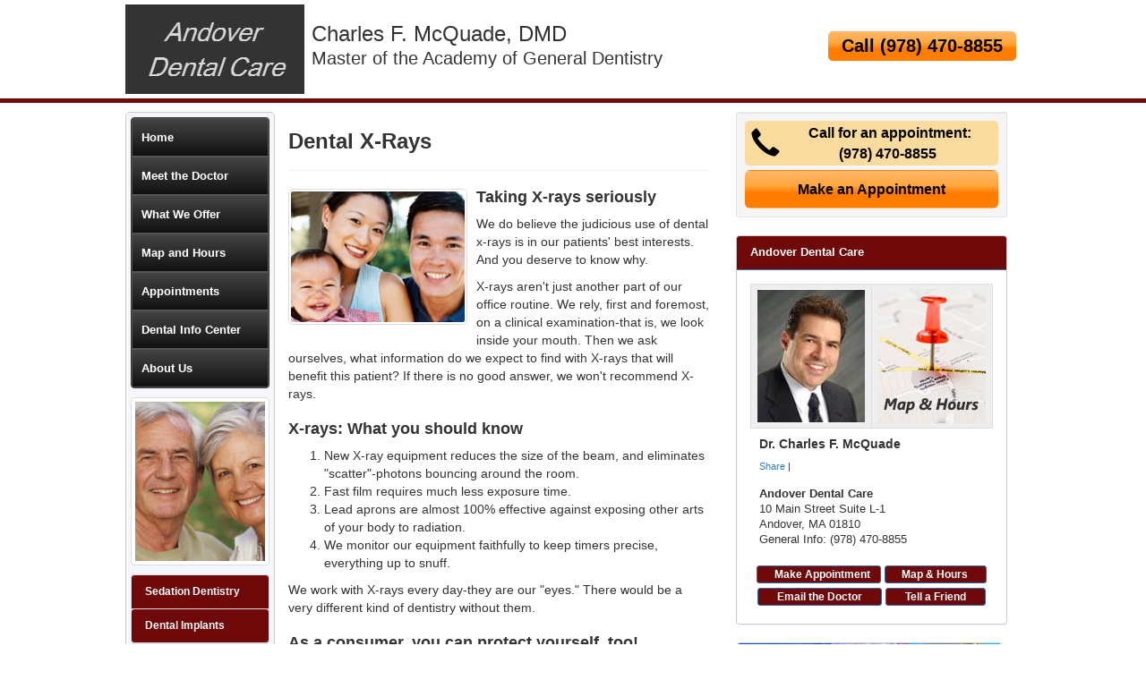

--- FILE ---
content_type: text/html; charset=utf-8
request_url: https://www.sedationdentistandover.com/articles/117/andover-sedation-dentistry
body_size: 8694
content:


<!DOCTYPE HTML>


<html xmlns="http://www.w3.org/1999/xhtml">
<head><meta http-equiv="Content-Type" content="text/html; charset=iso-8859-1" /><meta http-equiv="X-UA-Compatible" content="IE=edge" /><meta name="viewport" content="width=device-width, initial-scale=1" /><title>Are Dental X-Rays Safe, Necessary? Ask Dr. McQuade</title>
<meta name="robots" content="index, follow, noodp, archive, noydir" />
<meta name="geo.region" content="US-MA" />
<meta name="geo.placename" content="Andover, MA 01810" />
<meta name="geo.position" content="-71.136494;42.653565" />
<meta name="ICBM" content="-71.136494,42.653565" />
    <script type='text/javascript' >
        //<![CDATA[
        var _gaq = _gaq || [];        _gaq.push(['_setAccount', 'UA-51400405-1']);        _gaq.push(['_trackPageview']);        (function()        {            var ga = document.createElement('script');            ga.type = 'text/javascript'; ga.async = true;            ga.src = ('https:' == document.location.protocol ? 'https://ssl' : 'http://www') + '.google-analytics.com/ga.js';            var s = document.getElementsByTagName('script')[0]; s.parentNode.insertBefore(ga, s);         })();
        //]]>
    </script>
<link href="//maxcdn.bootstrapcdn.com/bootstrap/3.3.1/css/bootstrap.min.css" rel="stylesheet" type="text/css" /><link href="/template/style/T9-master.css" rel="stylesheet" type="text/css" /><link href="/template/style/T09005.css" rel="stylesheet" type="text/css" />


    <script type="text/javascript" src="//ajax.googleapis.com/ajax/libs/jquery/1.11.1/jquery.min.js"></script>
    <script type="text/javascript" src="//maxcdn.bootstrapcdn.com/bootstrap/3.3.1/js/bootstrap.min.js"></script>
    <script type="text/javascript" src="//ajax.googleapis.com/ajax/libs/jqueryui/1.11.3/jquery-ui.min.js"></script>
    <script type="text/javascript" src="/template/scripts/RotatorScript.js"></script>
<script  type="text/javascript">
    //<![CDATA[
$(document).ready(function() {startbill('PromoBlock',10000,1000,1,"GradientWipe(GradientSize=1.0 Duration=0.7)");});
    //]]>
</script>



<script type="text/javascript">
    $(document).ready(function () {
        $('ul.topmenu a').filter(function () { return this.href == location.href }).parent().addClass('active').siblings().removeClass('active')
    });
</script>
<script type="text/javascript">
    $(function () {
        $("#accordion-lt").accordion({
            active: false,
            collapsible: true,
            icons: false
        });
    });
</script>
    <style id="PageStyles" type="text/css">
#SloganPracticeName {color:#555555;}
#SloganCertification {color:#555555;}
#SloganPracticeName {color:#555555;}
#SloganCertification {color:#555555;}
#secondaryHome {display: none;}
</style><meta name="description" content="Dental X-Rays - Andover Dental Care is your local resource for information on dental x-rays and dental x-ray equipment." /><meta name="keywords" content="dentist, dentistry, general dentistry, dental care, dentists, find a dentist" /></head>
<body>

<div class="top hidden-xs">
<div class="container top-inner">
    <div class="row">
        <div class="col-md-3 hidden-sm" id="practiceLogo">

    <a href="/"><img alt="Practice Logo" src="/media/user/20304/AndoverDCLogox3.png?t=8ADC4626" /></a>
    


        </div>
        <div class="col-md-5 col-sm-7 top-practice-name"><p>Charles F. McQuade, DMD<br /><span class="slogan-small">Master of the Academy of General Dentistry</span></p>
</div>
        <div class="col-md-4 col-sm-5"><p class="pull-right cta-right">Call <span id="ApptPhone2" class="_apptphone_">(978) 470-8855</span></p></div>
    </div>
</div>
</div>



<div class="container home-middle">
    <div class="row">
<div class="col-md-2 col-sm-2 left-nav">

    

<div class="navigation">
<input type="checkbox" id="css3menu-switcher" class="c3m-switch-input" />
    <ul id="css3menu2" class="topmenu">
	<li class="switch"><label onclick="" for="css3menu-switcher"></label></li>
                 
                        <li class="topmenu">
                            <a rel="nofollow" href="/">Home</a>
                            
                        </li>
                    
                        <li class="topmenu">
                            <a rel="nofollow" href="/dr-mcquade-andover-sedation-dentist">Meet the Doctor</a>
                            
                            <ul>
                    
                        <li class="topmenu">
                            <a rel="nofollow" href="/dr-mcquade-andover-sedation-dentist">Meet the Doctor</a>
                            
                        </li>
                    
                        <li class="topmenu">
                            <a rel="nofollow" href="/email-dr-mcquade">Email the Doctor</a>
                            
                        </li>
                    
                        <li class="topmenu">
                            <a href="/mcquade-tell-friend">Tell a Friend</a>
                            
                        </li>
                    
                            </ul>
                    
                        </li>
                    
                        <li class="topmenu">
                            <a href="/andover-sedation-dentistry-mcquade-services">What We Offer</a>
                            
                            <ul>
                    
                        <li class="topmenu">
                            <a rel="nofollow" href="/andover-sedation-dentistry-mcquade-services">What We Offer</a>
                            
                        </li>
                    
                        <li class="topmenu">
                            <a href="/dr-mcquade-financial-arrangements">Convenient Financial Terms</a>
                            
                        </li>
                    
                        <li class="topmenu">
                            <a rel="nofollow" href="/dr-mcquade-dentalinsurance">Dental Insurance</a>
                            
                        </li>
                    
                        <li class="topmenu">
                            <a href="/mcquade-post-treatment">Post-Treatment Instructions</a>
                            
                        </li>
                    
                        <li class="topmenu">
                            <a href="/dr-mcquade-newsletter">Dental Alerts Signup</a>
                            
                        </li>
                    
                            </ul>
                    
                        </li>
                    
                        <li class="topmenu">
                            <a href="/andover-sedation-dentistry-map-mcquade">Map and Hours</a>
                            
                        </li>
                    
                        <li class="topmenu">
                            <a href="/andover-dentist-appointment-mcquade">Appointments</a>
                            
                            <ul>
                    
                        <li class="topmenu">
                            <a rel="nofollow" href="/andover-dentist-appointment-mcquade">Appointments</a>
                            
                        </li>
                    
                        <li class="topmenu">
                            <a href="/andover-hygiene-appointment">New Patients</a>
                            
                        </li>
                    
                        <li class="topmenu">
                            <a href="/mcquade-hygiene-appointment-recall">Recare/Recall</a>
                            
                        </li>
                    
                            </ul>
                    
                        </li>
                    
                        <li class="topmenu">
                            <a href="/sedation-dentistry-articles">Dental Info Center</a>
                            
                        </li>
                    
                        <li class="topmenu">
                            <a rel="nofollow" href="/dr-mcquade-financial-arrangements">About Us</a>
                            
                            <ul>
                    
                        <li class="topmenu">
                            <a rel="nofollow" href="/dr-mcquade-dental-office">Office Tour</a>
                            
                        </li>
                    
                        <li class="topmenu">
                            <a href="/dr-mcquade-hipaa-policy">HIPAA Policy</a>
                            
                        </li>
                    
                            </ul>
                    
                        </li>
                    
    </ul>
            <p class="visible-xs"><a href="/">Charles F. McQuade, DMD</a></p>
 <!-- end navbar -->
</div>

<div class="hidden-xs">
<img class="img-thumbnail" src="/media/common/3061/200x250-011.jpg" alt="" />
    <div class="list-group">
<div itemscope itemtype="http://schema.org/Product">
  <a class="list-group-item" rel="follow" href="/sedation-dentistry/andover/1/mcquade"><span itemprop="name">Sedation Dentistry</span></a>
 
        <span itemprop="name"><a class="list-group-item" rel="nofollow" href="/dental-implants/andover/2/mcquade">Dental Implants</a></span>
    
        <span itemprop="name"><a class="list-group-item" rel="nofollow" href="/cosmetic-dentist/andover/3/mcquade">Cosmetic Dentistry</a></span>
    
        <span itemprop="name"><a class="list-group-item" rel="nofollow" href="/dentist/andover/4/mcquade">General Dentistry</a></span>
    


</div>
</div>




<div>
    <a href="/dr-mcquade-financial-arrangements" target="_blank" rel="nofollow">
<img src="/template/img/financial-170.jpg" alt="Learn About Our Convenient Financial Arrangments." class="img-thumbnail" />
</a>
</div>
</div>




    </div>
        
<div class="col-md-6 col-sm-6 center-column">

<div class="well well-sm cta-right visible-xs">
<h3>Appointments:<br /><span id="ApptPhone1" class="_apptphone_">(978) 470-8855</span></h3>
<a href="/andover-hygiene-appointment" class="btn btn-lg">Online Appointments</a>
</div>

<blockquote cite="http://www.1stdentist.com/a/117/dental-xrays">
<div id="pageTitle"><h1>Dental X-Rays</h1></div><div id="copyBlocks"><div id="articlePhoto"><img src="/media/common/214/200x150px_0043.jpg" alt="" /></div><h2>Taking X-rays seriously</h2>
<p>We do believe the judicious use of <a href="http://www.1stdentist.com/a/118/dental-radiography">dental x-rays</a> is in our patients' best interests. And you deserve to know why.</p>
<p>X-rays aren't just another part of our office routine. We rely, first and foremost, on a clinical examination-that is, we look inside your mouth. Then we ask ourselves, what information do we expect to find with X-rays that will benefit this patient? If there is no good answer, we won't recommend X-rays.</p>
<h2>X-rays: What you should know</h2>
<ol>
<li>New X-ray equipment reduces the size of the beam, and eliminates "scatter"-photons bouncing around the room.</li>
<li>Fast film requires much less exposure time.</li>
<li>Lead aprons are almost 100% effective against exposing other arts of your body to radiation.</li>
<li>We monitor our equipment faithfully to keep timers precise, everything up to snuff.</li>
</ol>
<p>We work with X-rays every day-they are our "eyes." There would be a very different kind of <a href="https://www.1stdentist.com">dentistry</a> without them.</p>
<h2>As a consumer, you can protect yourself, too!</h2>
<p>Feel free to ask us why you need an X-ray. Don't insist on it just because "it's time." Let us know when you are having X-rays for medical reasons. If you move, or we refer you to a specialist, ask for your X-rays to be sent to your new doctor.</p>
</div><div class="clearfloats"><!-- --></div></blockquote>


<p class="backlink"><a href="/sedation-dentistry-articles">&laquo;&laquo; Back to Dental Information Center</a></p>



    </div>

<div class="col-md-4 col-sm-4 right-column">

    


<div class="well well-sm cta-right">

<h3><span class="glyphicon glyphicon-earphone pull-left" style="font-size:2em;padding:5px 0 0 5px;"></span>&nbsp;Call for an appointment:<br /><span class="_apptphone_">(978) 470-8855</span></h3>
<a href="/andover-hygiene-appointment" class="btn btn-lg">Make an Appointment</a>
</div>








<div class="panel panel-primary" itemscope itemtype="http://schema.org/Dentist">
    <div class="panel-heading">Andover Dental Care</div>
  <div class="panel-body">
<table class="table table-bordered table-condensed practice-info-images">
    <tr>
<td id="practicePromoPhoto" style="width:50%">

    
    <span itemprop="image"><img alt="Practice Photo" class="img-responsive" src="/media/user/35302/DrMcQuade.jpg?t=7B301F0F" /></span>
    

</td>
<td class="financial-sidebar" style="width:50%">
    <a href="/andover-sedation-dentistry-map-mcquade" rel="nofollow"><img src="/shared/images/map-hours-120x150.jpg" alt="" class="img-responsive" /></a>
</td>
    </tr>
</table>
      <div class="doctor-list">
            
            <h4><span itemprop="name">Dr. Charles F. McQuade</span></h4>
        
          </div>

<!-- AddThis Button BEGIN -->
<div class="addthis_toolbox addthis_default_style " style="margin:10px 0 15px 10px; font-size:11px;">
<a href="//www.addthis.com/bookmark.php?v=250&amp;username=xa-4cffeec041c3445a" class="addthis_button_compact">Share</a>
<span class="addthis_separator">|</span>
<a class="addthis_button_preferred_1"></a>
<a class="addthis_button_preferred_2"></a>
<a class="addthis_button_preferred_3"></a>
<a class="addthis_button_preferred_4"></a>
<a class="addthis_button_preferred_5"></a>
<a class="addthis_button_preferred_6"></a>
<a class="addthis_button_preferred_7"></a>
<a class="addthis_button_preferred_8"></a>
<a class="addthis_button_preferred_9"></a>
</div>
<script type="text/javascript" src="//s7.addthis.com/js/250/addthis_widget.js#username=xa-4cffeec041c3445a"></script>
<!-- AddThis Button END --> 

  <div class="primaryOffice">
<div itemscope itemtype="http://schema.org/Dentist">

      <address>
          <strong><span itemprop="name">Andover Dental Care</span></strong><br />
<div itemprop="address" itemscope itemtype="http://schema.org/PostalAddress">
      <span itemprop="streetAddress">10 Main Street Suite L-1</span><br />
          
	  <span itemprop="addressLocality">Andover</span>, <span itemprop="addressRegion">MA</span> <span itemprop="postalCode">01810</span><br />
</div>
<div itemprop="geo" itemscope itemtype="http://schema.org/GeoCoordinates">
      <meta itemprop="latitude" content="42.656349" />
      <meta itemprop="longitude" content="-71.14024" />
</div>

	  <span itemprop="telephone">General Info: (978) 470-8855</span>
</address>
    </div> 

  </div>

<div class="clearfloats"><!-- --></div>
	  
 
<div class="link-buttons">
          <a href="/andover-hygiene-appointment" rel="nofollow" class="btn btn-primary btn-sm" style="padding:0 11px 0 19px; margin-bottom:5px;">Make Appointment</a>
          <a href="/andover-sedation-dentistry-map-mcquade" rel="nofollow" class="btn btn-primary btn-sm" style="padding:0 20px 0 18px; margin-bottom:5px;">Map &amp; Hours</a>
         <a href="/email-dr-mcquade" rel="nofollow" class="btn btn-primary btn-sm" style="padding:0 21px; margin-bottom:5px;">Email the Doctor</a> <a href="/mcquade-tell-friend" rel="nofollow" class="btn btn-primary btn-sm" style="padding:0 21px; margin-bottom:5px;">Tell a Friend</a> 
    </div>
    </div>
</div>




<div id="promo" class="hidden-sm">
 <div id="PromoBlock" style="height:250px;width:300px;"><div id="PromoBlock_RotatorItem0" style="height:250px;width:300px;background-image:url(/media/common/659/300x250px-0002.jpg);width:100%;display:block;">
	<div style='padding-top:130px;padding-left:15px;padding-right:15px;'><p style="margin-top:0px;font-family:Arial;font-size:14px;color:##606060;font-weight:bold;text-align:center;" >Don't Forget to Floss!</p><p style="margin-top:10px;font-family:Tahoma;font-size:11px;color:##202020;text-align:center;" >Clean between teeth daily with floss or an interdental cleaner. Decay-causing bacteria can hid between teeth where toothbrush bristles can't reach. Flossing helps remove plaque and food particles from between teeth and under the gum line.</p></div>
</div><div id="PromoBlock_RotatorItem1" style="height:250px;width:300px;background-image:url(/media/common/672/300x250px-0015.jpg);width:100%;display:block;">
	<div style='padding-top:130px;padding-left:15px;padding-right:15px;'><p style="margin-top:0px;font-family:Arial;font-size:14px;color:##606060;font-weight:bold;text-align:center;" >Visit Our Office Regularly!</p><p style="margin-top:10px;font-family:Tahoma;font-size:11px;color:##202020;text-align:center;" >Take good care of your smile. Remember to visit the dentist regularly for professional cleanings and oral exams.</p></div>
</div><div id="PromoBlock_RotatorItem2" style="height:250px;width:300px;background-image:url(/media/common/694/300x250px-0040.jpg);width:100%;display:block;">
	<div style='padding-top:130px;padding-left:15px;padding-right:15px;'><p style="margin-top:0px;font-family:Arial;font-size:14px;color:##606060;font-weight:bold;text-align:center;" >Mouthwash Is Important, Too!</p><p style="margin-top:10px;font-family:Tahoma;font-size:11px;color:##202020;text-align:center;" >Brushing and flossing may not be enough. The ADA now recommends using an antimicrobial mouthwash to reduce plaque and prevent gingivitis.</p></div>
</div><div id="PromoBlock_RotatorItem3" style="height:250px;width:300px;background-image:url(/media/common/687/300x250px-0033.jpg);width:100%;display:block;">
	<div style='padding-top:130px;padding-left:15px;padding-right:15px;'><p style="margin-top:0px;font-family:Arial;font-size:14px;color:##606060;font-weight:bold;text-align:center;" >Convenient Appointments!</p><p style="margin-top:10px;font-family:Tahoma;font-size:11px;color:##202020;text-align:center;" >We are proud to offer you convenient before and after work or school appointments. Call today to schedule an appointment.</p></div>
</div><div id="PromoBlock_RotatorItem4" style="height:250px;width:300px;background-image:url(/media/common/690/300x250px-0036.jpg);width:100%;display:block;">
	<div style='padding-top:130px;padding-left:15px;padding-right:15px;'><p style="margin-top:0px;font-family:Arial;font-size:14px;color:##606060;font-weight:bold;text-align:center;" >We Will Maximize Your Insurance Coverage!</p><p style="margin-top:10px;font-family:Tahoma;font-size:11px;color:##202020;text-align:center;" >Our experienced staff is here to help get the most from your insurance coverage.</p></div>
</div><div id="PromoBlock_RotatorItem5" style="height:250px;width:300px;background-image:url(/media/common/18714/300x250px-0053.jpg);width:100%;display:block;">
	<div style='padding-top:130px;padding-left:15px;padding-right:15px;'><p style="margin-top:0px;font-family:Arial;font-size:14px;color:##606060;font-weight:bold;text-align:center;" ></p><p style="margin-top:10px;font-family:Tahoma;font-size:11px;color:##202020;text-align:center;" ></p></div>
</div><div id="PromoBlock_RotatorItem6" style="height:250px;width:300px;background-image:url(/media/common/18715/300x250px-0054.jpg);width:100%;display:block;">
	<div style='padding-top:130px;padding-left:15px;padding-right:15px;'><p style="margin-top:0px;font-family:Arial;font-size:14px;color:##606060;font-weight:bold;text-align:center;" ></p><p style="margin-top:10px;font-family:Tahoma;font-size:14px;color:##202020;font-weight:bold;text-align:center;" >Your Phone Number Here</p></div>
</div><div id="PromoBlock_RotatorItem7" style="height:250px;width:300px;background-image:url(/media/common/18716/300x250px-0055.jpg);width:100%;display:block;">
	<div style='padding-top:130px;padding-left:15px;padding-right:15px;'><p style="margin-top:0px;font-family:Arial;font-size:14px;color:##606060;font-weight:bold;text-align:center;" ></p><p style="margin-top:10px;font-family:Tahoma;font-size:14px;color:##202020;font-weight:bold;text-align:center;" >Your Phone Number Here</p></div>
</div></div> 
</div>





<div class="well well-sm cta-right">

<h3><span class="glyphicon glyphicon-earphone pull-left" style="font-size:2em;padding:5px 0 0 5px;"></span>&nbsp;Call for an appointment:<br /><span class="_apptphone_">(978) 470-8855</span></h3>
<a href="/andover-hygiene-appointment" class="btn btn-lg">Make an Appointment</a>
</div>






    </div>

     </div>
</div>


    
<div id="sub-footer">
<div class="container">
<div class="row">
<div class="col-md-12 col-sm-12 col-xs-12 footer">
    <h2 class="hidden-xs">Call Now To Schedule an Appointment: <span class="_apptphone_">(978) 470-8855</span></h2>
    <h2 class="visible-xs">Call Now! <span class="_apptphone_">(978) 470-8855</span></h2>
<div id="product-footer">
          <p></p>
</div>
      
    
    
<div id="footer-address">      
  <p><a  href="/">Andover Sedation Dentistry</a> | <a  href="/sedation-dentistry/andover/1/mcquade">Sedation Dentistry Andover</a> | <a  href="/andover-sedation-dentistry-mcquade">Andover Sedation Dentist</a> | <a  href="/north-andover-sedation-dentistry-mcquade">Sedation Dentistry North Andover</a> | <a  href="/methuen-sedation-dentistry-mcquade">Sedation Dentist Methuen</a> | <a  href="/lawrence-sedation-dentistry-mcquade">Sedation Dentistry Lawrence</a> | <a  href="/tewksbury-sedation-dentistry-mcquade">Sedation Dentist Tewksbury</a> | <a  href="/essex-county-sedation-dentist-mcquade">Essex County Sedation Dentistry</a></p>
  <p>Andover Dental Care, 10 Main Street Suite L-1, Andover, Massachusetts 01810 - (978) 470-8855<br />Dr. Charles F. McQuade</p>
    <p>&copy; 2026, Internet Dental Alliance, Inc. All Rights Reserved - <a rel="nofollow" href="/privacy-policy-mcquade">Privacy Policy</a> - <a rel="nofollow" href="/privacy-policy-mcquade#AccessibilityStatement">Accessibility Statement</a> - <a rel="nofollow" href="/mcquade-terms">Terms of Use</a> - PPP</p>
</div>
</div>
</div>
</div>
</div>
    

<script type="text/javascript">
var _apptPhone="%28%39%37%38%29%20%34%37%30%2d%38%38%35%35";
$("._apptphone_").replaceWith(function () { return unescape(_apptPhone); });
</script>

<!-- Custom HTML Popup Start -->
<!--<link rel="stylesheet" href="https://ajax.googleapis.com/ajax/libs/jqueryui/1.11.3/themes/smoothness/jquery-ui.css" />-->
<style>
    .ui-dialog-titlebar-close {
        display: none;
    }

    .ui-dialog.ui-widget.ui-widget-content.ui-corner-all.ui-front.ui-dialog-buttons.ui-draggable.ui-resizable {
        padding: 10px;
        border: 3px solid #808080 !important;
	z-index: 1200;
    }

    .ui-dialog-buttonpane.ui-widget-content.ui-helper-clearfix {
        text-align: right !important;
    }

    ui-button.ui-widget.ui-state-default.ui-corner-all.ui-button-text-only.ui-state-hover {
        /*margin-left: 350px !important;*/
    }

    .ui-dialog-titlebar.ui-widget-header.ui-corner-all.ui-helper-clearfix.ui-draggable-handle {
        
        background-color: #dbdbdb !important;
        padding:  5px !important;
        padding-left: 10px !important;
        margin-bottom: 15px !important;
        font-size: 120% !important;
        color: #000000 !important;
        font-weight: bold !important;
        border-radius: 5px !important;
        border: 1px solid #a2a2a2 !important;

    }
</style>

<script type="text/javascript">

        function createDialog() {

            var bckColor = $("#gen4CustomPopup").css('backgroundColor');
            if (bckColor == null)
            {
                bckColor = "#fffce0";
            }
            //alert(bckColor);

            var wWidth = $(window).width();
            var dWidth = wWidth * 0.8;
            let maxPopupWidth = 600;
            if (dWidth <= maxPopupWidth)
            {
                maxPopupWidth = dWidth;
            }

            $("#dialog").dialog({
                autoOpen: false,
                modal: true,
                title: "Attention",
                show: {
                    showOpt: { direction: 'up' },
                    duration: 100
                },
                hide: {
                    showOpt: { direction: 'down' },
                    duration: 100
                },
                buttons: [{
                    text: "Dismiss",
                    "id": "btnDismiss",
                    click: function () {
                        setDismissCookie();
                        $(this).dialog('close');
                    },

                }],
                close: function () {
                    //do something
                },
                width: maxPopupWidth,
                height: "440",
            });

            if (bckColor != null) {


                //alert($('.ui-dialog.ui-widget.ui-widget-content.ui-corner-all.ui-front.ui-dialog-buttons.ui-draggable.ui-resizable').html());
                $(".ui-dialog.ui-widget.ui-widget-content.ui-corner-all.ui-front.ui-dialog-buttons.ui-draggable.ui-resizable").attr('style', "background: " + bckColor + ";");
                //$(".ui-dialog.ui-widget.ui-widget-content.ui-corner-all.ui-front.ui-dialog-buttons.ui-draggable.ui-resizable").css("background-color", bckColor);

                //$(".ui-dialog.ui-widget.ui-widget-content.ui-corner-all.ui-front.ui-dialog-buttons.ui-draggable.ui-resizable").attr('style', 'background-color: #ff0000 !important;');
                $(".ui-dialog-buttonpane.ui-widget-content.ui-helper-clearfix").css("background-color", bckColor);
                $("#attnHtmlPopup").css("background-color", bckColor);
                $("#dialog").css("background-color", bckColor);
            }
        }

        function showDialog() {

            var isCookiePresent = getCookie('hidePopup');
            if (getCookie('hidePopup'))
            {
                return;
            }

            //alert($(location).attr('host'));
            //alert($(location).attr('hostname'));
            var domainName = $(location).attr('hostname').toLocaleLowerCase();
            if (domainName.startsWith("www.")) {
                domainName = domainName.substring(4)
            }
            //alert("domainName: " + domainName);
            //alert($(location).attr('port'));

            //alert('http://localhost:32453/GetWebsiteHtmlSnippet.ashx?d=' + domainName + '&t=popup');

            $.ajax({
                url: '//www.idaservers.net/Gen4.ReportsWeb/GetWebsiteHtmlSnippet.ashx?d=' + domainName + '&t=popup',
                type: 'GET',
                success: function (data) {
                    if (data.length > 0)
                    {
                        $('#attnHtmlPopup').html(data);
                        createDialog();
                        var fadeDelay = getFadeDelay();
                        $("#dialog").dialog("open");
                        setTimeout(hideDialog, (fadeDelay * 1000));
                    }
                    else
                    {
                        return;
                    }
                }
            });
        }

        function getFadeDelay() {
            var fadeDelay = $('#gen4CustomPopup').attr('data-fade-delay');
            if (fadeDelay == null) {
                fadeDelay = 30;
            }
            return fadeDelay;
        }

        function hideDialog() {
            $("#dialog").dialog("close");
        }


        function setDismissCookie() {
            var today = new Date();
            var newdate = new Date();
            newdate.setDate(today.getDate() + 7);

            document.cookie = "hidePopup=true; expires=" + newdate.toUTCString() + "; path=/";
        }

        function getCookie(name) {
            var v = document.cookie.match('(^|;) ?' + name + '=([^;]*)(;|$)');
            return v ? v[2] : null;
        }

        //setTimeout(showDialog, 1000);
$( document ).ready(function() {
    setTimeout(showDialog, 1000);
});

</script>

<div id="dialog" title="Basic dialog" style="display: none;">
    <div id="attnHtmlPopup">...</div>
</div>
<!-- Custom HTML Popup End -->


</body>
</html>


--- FILE ---
content_type: text/css
request_url: https://www.sedationdentistandover.com/template/style/T09005.css
body_size: 6
content:
/********************  Template T9-0005 Colors ****************************/
.top
{
    border-bottom:5px solid #6f0909;
}
.masthead,
#banner-home,
#header-sub,
.home-title-outer {
    background-color:#6f0909;
}

@media (max-width: 767px)
{
.masthead {
    background-color:#333333;
    padding:0;
}
}

.btn-primary,
.panel-primary .panel-heading,
.left-nav .list-group-item,
.home-box-left .list-group-item,
#headingOne,
.nav-tabs > li.active > a,
.nav-tabs > li.active > a:focus,
.modal-header
 {
  background-color: #6f0909;
  color:#ffffff;
  text-shadow:none;
    font-weight:bold;
}
.btn-primary:hover,
.left-nav a.list-group-item:hover,
.left-nav a.list-group-item:focus,
.home-box-left a.list-group-item:hover,
.home-box-left a.list-group-item:focus,
.nav-tabs > li > a:hover
 {
  background-color: #920d0d;
  color:#ffffff;
}



 

--- FILE ---
content_type: application/x-javascript
request_url: https://www.sedationdentistandover.com/template/scripts/RotatorScript.js
body_size: 453
content:
/***********************************************
* DHTML RotatorItem script- © Dynamic Drive (www.dynamicdrive.com)
* This notice must stay intact for use
* Visit http://www.dynamicdrive.com/ for full source code
****
* Source Code modified for use with Rotator Control by Internet Dental Alliance.
****
***********************************************/

function contractboard(RotatrorID, totalDivs, selectedDiv) {
    var inc = 0
    while (document.getElementById(RotatrorID + "_RotatorItem" + inc)) {
        document.getElementById(RotatrorID + "_RotatorItem" + inc).style.display = "none"
        inc++
    }
}

function expandboard(RotatrorID, totalDivs, selectedDiv, tickspeed, effectduration, hidecontent_from_legacy, effects) {
    selectedDivObj = document.getElementById(RotatrorID + "_RotatorItem" + selectedDiv)
    RotatorItemeffects = effects.split("|");
    contractboard(RotatrorID, totalDivs, selectedDiv)
    if (selectedDivObj.filters) {
        if (RotatorItemeffects.length > 0) {
            filterid = Math.floor(Math.random() * RotatorItemeffects.length)
            selectedDivObj.style.filter = "progid:DXImageTransform.Microsoft." + RotatorItemeffects[filterid]
        }
        selectedDivObj.filters[0].duration = effectduration / 1000
        selectedDivObj.filters[0].Apply()
    }
    selectedDivObj.style.display = "block"
    if (selectedDivObj.filters)
        selectedDivObj.filters[0].Play()
    selectedDiv = (selectedDiv < totalDivs - 1) ? selectedDiv + 1 : 0
    setTimeout("expandboard('" + RotatrorID + "'," + totalDivs + "," + selectedDiv + "," + tickspeed + "," + effectduration + "," + hidecontent_from_legacy + ",\"" + effects + "\")", tickspeed)
}

function startbill(RotatrorID, tickspeed, effectduration, hidecontent_from_legacy, effects) {

    if (document.getElementById(RotatrorID) == null)
        return;

    totalDivs = 0;
    selectedDiv = 0;
    while (document.getElementById(RotatrorID + "_RotatorItem" + totalDivs) != null)
        totalDivs++
    if (document.getElementById(RotatrorID + "_RotatorItem0").filters)
        tickspeed += effectduration
    expandboard(RotatrorID, totalDivs, selectedDiv, tickspeed, effectduration, hidecontent_from_legacy, effects)
}